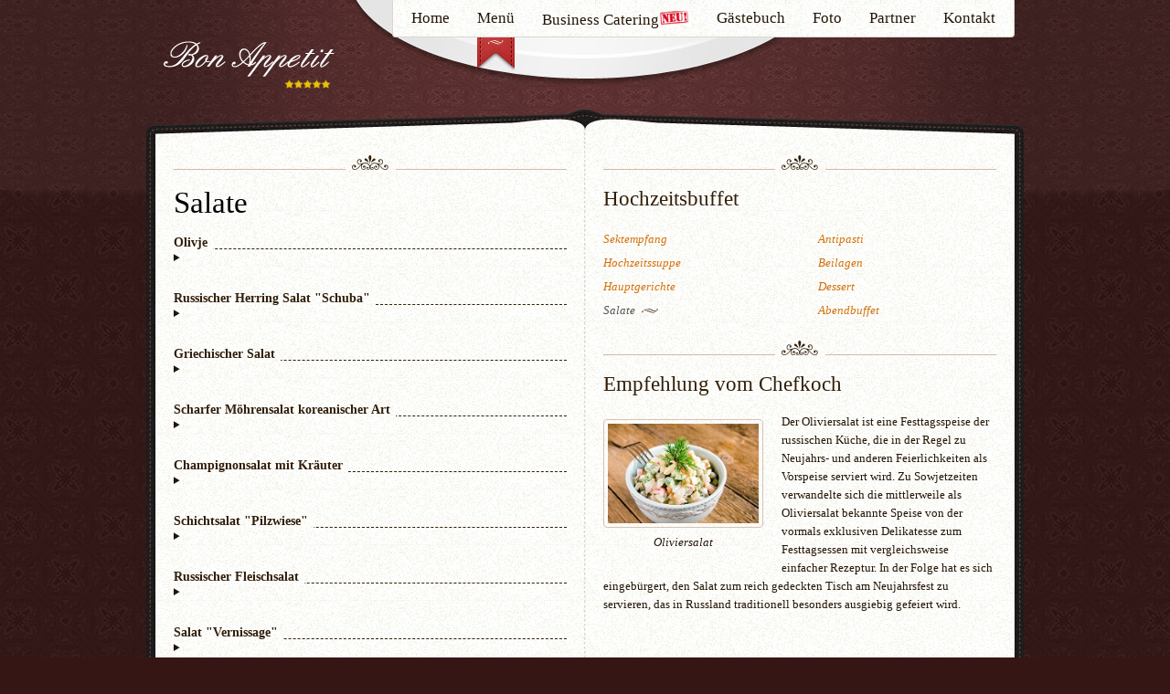

--- FILE ---
content_type: text/html
request_url: https://bonappetit-catering.de/salate.html
body_size: 4278
content:
<!DOCTYPE html>

<html lang="en-gb">

<head>
	<!--[if lt IE 7]><style type="text/css">html{display:none;}</style><script>alert('Please get a new browser!');</script><![endif]-->
	<!-- Global Site Tag (gtag.js) - Google Analytics -->
<script async src="https://www.googletagmanager.com/gtag/js?id=UA-106991900-1"></script>
<script>
  window.dataLayer = window.dataLayer || [];
  function gtag(){dataLayer.push(arguments)};
  gtag('js', new Date());

  gtag('config', 'UA-106991900-1');
</script>

	
	<script src="https://ajax.googleapis.com/ajax/libs/jquery/1.5.2/jquery.min.js"></script>
	<script>!window.jQuery && document.write('<script src="js/jquery.1.5.2.js"><\/script>')</script>

	<script>
		jQuery.noConflict();
	</script>

	<!--[if IE]>
	<script src="http://html5shim.googlecode.com/svn/trunk/html5.js"></script>
	<![endif]-->

	<meta http-equiv="content-type" content="text/html; charset=utf-8" />
	<meta name="robots" content="index, follow" />
	<meta name="keywords" content="restaurant, cafe, template, coffee shop, te contei" />
	<meta name="rights" content="Demente Design" />
	<meta name="language" content="en-GB" />
	<meta name="title" content="Welcome to Te Contei" />
	<meta name="description" content="Te Contei restaurant template demo." />

	<title>Menü - Bon Appetit Catering Service | Partyservice zu Ihrer Hochzeit</title>
	
	<link href="favicon.ico" rel="shortcut icon" />

	<link href='http://fonts.googleapis.com/css?family=Droid+Serif' rel='stylesheet' type='text/css'>
	<link href='http://fonts.googleapis.com/css?family=Dancing+Script' rel='stylesheet' type='text/css'>
	<link rel="stylesheet" href="css/template.css" media="screen" />
	<link rel="stylesheet" href="css/colorbox.css" />
	<link rel="stylesheet" href="css/options.css" /> 
	
	<noscript>
		<style>
		#nav li:hover > ul, #nav li ul li:hover > ul,.sidebar ul.menu li:hover > ul, .sidebar ul.menu ul li:hover > ul{display: block;}
		</style>
	</noscript>

	<script src="js/scripts.js"></script>
	
	<script>	
		jQuery(function(){

			jQuery("#content-block").preloader({
				delay: 100
			});
						
			jQuery('.jquery-menu').enhanceMenu({
				effect: 'slide',
				duration: 200,
				delayIn: 100,
				delayOut: 100			
			});
			
		});
	</script>
	
</head>

<!--[if IE 7 ]>    <body class="ie7 ie"> <![endif]--> 
<!--[if IE 8 ]>    <body class="ie8 ie"> <![endif]--> 
<!--[if !IE]><!--> <body> <!--<![endif]-->

	<div id="headercloth"></div>

	<header id="header" class="clearfix">
		<div class="wrap">
	
			<div id="logo" class="left">
				<a href="index.html">
					Te Contei Restaurant Template Demo
					<img src="images/logos/logo.png" alt="Te Contei Restaurant Template Demo" />
				</a>
			</div>

						
			<div id="nav">

				<nav class="jquery-menu clearfix">
					<ul class="menu">
						<li><a href="index.html">Home</a></li>
						<li class="current active"><a href="menu.html">Menü</a></li>
						<li><a href="business.html">Business Catering<img src="images/neu.png"></a></li>
						<li><a href="feedback.html">Gästebuch</a></li>
						<li><a href="gallery.html">Foto</a></li>
						<li><a href="partner.html">Partner</a></li>
						<li><a href="contact.html">Kontakt</a></li>
					</ul>
				</nav>
			</div>
			
		</div>
	</header>

	<div class="clear"></div>
	<div id="carte">
		<div id="carte-top" class="wrap"></div>
		<div id="content-block" class="wrap">
					
			<div class="separator top-separator content left"></div>
			<div class="separator top-separator content right"></div>

			<div id="main" class="content">	
				
				<div class="dmtmenu dmtmenu-category">
				
					<h1>Salate</h1>

						
					
					<table class="fulltable">
					
						<tr class="dmtmenu-item">
							<td>
								<h5><span>Olivje</span></h5>
								<details class="small">
									<p>Möhren, Kartoffeln, Eier, Gurken, Erbsen, Fleischwurst, Mayonnaise</p>

								</details>
							</td>
							</tr>
							
							<tr class="dmtmenu-item">
							<td>
								<h5><span>Russischer Herring Salat "Schuba"</span></h5>
								<details class="small">
									<p>Möhren, Kartoffeln, Eier, Zwiebel, Rote Bete, Matjes Filet, Mayonnaise</p>

								</details>
							</td>
							</tr>	
							
							<tr class="dmtmenu-item">
							<td>
								<h5><span>Griechischer Salat</span></h5>
								<details class="small">
									<p>Rote Zwiebeln, Gurke, Tomaten, Salat, Oliven, Schafskäse, Olivenöl</p>

								</details>
							</td>
							</tr>
							
							<tr class="dmtmenu-item">
							<td>
								<h5><span>Scharfer Möhrensalat koreanischer Art</span></h5>
								<details class="small">
									<p>Möhren, Zwiebel, Knoblauch</p>

								</details>
							</td>
							</tr>
							
							<tr class="dmtmenu-item">
							<td>
								<h5><span>Champignonsalat mit Kräuter</span></h5>
								<details class="small">
									<p>Champignons, Petersilie, Knoblauch, Olivenöl</p>

								</details>
							</td>
							</tr>
							
							<tr class="dmtmenu-item">
							<td>
								<h5><span>Schichtsalat "Pilzwiese"</span></h5>
								<details class="small">
									<p>Hähnchenbrust, Champignons, Käse, Kartoffeln, Möhren, Gurken, Kräuter, Mayonnaise</p>

								</details>
							</td>
							</tr>
							
							<tr class="dmtmenu-item">
							<td>
								<h5><span>Russischer Fleischsalat</span></h5>
								<details class="small">
									<p>Schinken, Hähnchenbrust, Chinakohl, Paprika, Kidneybohnen, Mais, Mayonnaise</p>

								</details>
							</td>
							</tr>
							
							<tr class="dmtmenu-item">
							<td>
								<h5><span>Salat "Vernissage"</span></h5>
								<details class="small">
									<p>Schinken, Hähnchenbrust, Gurken, Tomaten, Eier, Käse, Mayonnaise</p>

								</details>
							</td>
							</tr>
							
							<tr class="dmtmenu-item">
							<td>
								<h5><span>Salat "Vitamin"</span></h5>
								<details class="small">
									<p>Chinakohl, Radieschen, Gurken, Lauchzwiebeln, Dill, Olivenöl</p>

								</details>
							</td>
							</tr>
							
							<tr class="dmtmenu-item">
							<td>
								<h5><span>Salat "Brokkoli"</span></h5>
								<details class="small">
									<p>Brokkoli, Paprika, Tomaten, Eier, Mayonnaise, Parmesan, Schinken</p>

								</details>
							</td>
							</tr>
							
							<tr class="dmtmenu-item">
							<td>
								<h5><span>Salat "Zimnij"</span></h5>
								<details class="small">
									<p>Kidneybohnen, Mais, Tomaten, Rote Zwiebeln, Olivenöl</p>

								</details>
							</td>
							</tr>
							
							<tr class="dmtmenu-item">
							<td>
								<h5><span>Thunfischsalat</span></h5>
								<details class="small">
									<p>Schinken, Hähnchenbrust, Gurken, Tomaten, Eier, Käse, Mayonnaise</p>

								</details>
							</td>
							</tr>
														
							<tr class="dmtmenu-item">
							<td>
								<h5><span>Krabbensalat</span></h5>
								<details class="small">
									<p>Mais, Surimi, Reis, Eier, Gurke, Dill, Mayonnaise</p>

								</details>
							</td>
							</tr>
							
							<tr class="dmtmenu-item">
							<td>
								<h5><span>Glasnudelsalat koreanischer Art</span></h5>
								<details class="small">
									<p>Glasnudeln, Hähnchen, Paprika, Möhren, Knoblauch, Zwiebel</p>

								</details>
							</td>
							</tr>
											
							<tr class="dmtmenu-item">
							<td>
								<h5><span>Frischer Gemüsesalat</span></h5>
								<details class="small">
									<p>Salat, Tomaten, Gurken, Paprika</p>

								</details>
							</td>
							</tr>
													
							<tr class="dmtmenu-item">
							<td>
								<h5><span>Salat mit Rinderzunge</span></h5>
								<details class="small">
									<p>Rinderzunge, Mais, Gurken, Käse, Eier, Mayonnaise</p>

								</details>
							</td>
							</tr>
							
							<tr class="dmtmenu-item">
							<td>
								<h5><span>Salat "Barskij"</span></h5>
								<details class="small">
									<p>Ananas, Hähnchen, Käse, Mayonnaise</p>

								</details>
							</td>
							</tr>
							
							<tr class="dmtmenu-item">
							<td>
								<h5><span>Gemischter Krautsalat</span></h5>
								<details class="small">
									<p>Weißkohl, Rotkohl, Karotte, Apfel</p>

								</details>
							</td>
							</tr>
							
							<tr class="dmtmenu-item">
							<td>
								<h5><span>Kartoffelsalat</span></h5>
								<details class="small">
									<p>Kartoffeln, Zwiebel, Speck, Mayonnaise</p>

								</details>
							</td>
							</tr>
							
							<tr class="dmtmenu-item">
							<td>
								<h5><span>Schrimpssalat</span></h5>
								<details class="small">
									<p>Schrimps, Gurken, Eier, Dill, Mais, Mayonnaise</p>

								</details>
							</td>
							</tr>
							
							<tr class="dmtmenu-item">
							<td>
								<h5><span>Bohnensalat</span></h5>
								<details class="small">
									<p>Grüne Bohnen, Tomaten, Knoblauch, Eier, Mayonnaise</p>

								</details>
							</td>
							</tr>
							
							<tr class="dmtmenu-item">
							<td>
								<h5><span>Schichtsalat Mimosa</span></h5>
								<details class="small">
									<p>Möhren, Kartoffeln, Eier, Thunfisch, Zwiebel, Mayonnaise</p>

								</details>
							</td>
							</tr>
							
							<tr class="dmtmenu-item">
							<td>
								<h5><span>Salat "Evropejskij"</span></h5>
								<details class="small">
									<p>Hähnchen, Trockenpflaumen, Eier, Zwiebel, Käse, Mayonnaise</p>

								</details>
							</td>
							</tr>
							

					</table>
							<b>Andere Salate nach Absprache</b>
				</div>
				
			</div><!-- end main -->
	
			<div class="sidebar content">

				<div class="module">
					<h3>Hochzeitsbuffet</h3>
					<nav class="clearfix">

						<div class="cols-2 col-first">
							<div>
								<ul class="menu">
									<li><a href="sektempfang.html">Sektempfang</a></li>
									<li><a href="hochzeitssuppe.html">Hochzeitssuppe</a></li>
									<li><a href="menu.html">Hauptgerichte</a></li>
									<li class="active"><a href="salate.html">Salate</a></li>
									
								</ul>

							</div>
						</div>
						<div class="cols-2 col-last">
							<div>
								<ul class="menu">
									<li><a href="antipasti.html">Antipasti</a></li>
									<li><a href="beilagen.html">Beilagen</a></li>
									<li><a href="dessert.html">Dessert</a></li>
									<li><a href="extras.html">Abendbuffet</a></li>
								</ul>

							</div>
						</div>
					</nav>
				</div>
				
				<div class="separator clear"></div>
				
				<div class="module">
					<h3>Empfehlung vom Chefkoch</h3>
					<p><a class="thumbnail" href="images/7.jpg" rel="lightbox[0]" title="Oliviersalat">

						<img class="caption left" src="images/7small.jpg" border="0" title="Oliviersalat" width="165" height="109" /></a>
					Der Oliviersalat ist eine Festtagsspeise der russischen Küche, 
					die in der Regel zu Neujahrs- und anderen Feierlichkeiten als Vorspeise serviert wird. 
					Zu Sowjetzeiten verwandelte sich die mittlerweile als Oliviersalat bekannte Speise von 
					der vormals exklusiven Delikatesse zum Festtagsessen mit vergleichsweise einfacher Rezeptur. 
					In der Folge hat es sich eingebürgert, den Salat zum reich gedeckten Tisch am Neujahrsfest 
					zu servieren, das in Russland traditionell besonders ausgiebig gefeiert wird.</p>
				</div>
				
			</div><!-- end sidebar -->
						
						
			<div class="clear left content">
				<div class="separator"></div>

				<div class="small carte-footer">
					<p>Catering- und Partyservice "Bon Appetit" Düsseldorf</p>
				</div>
			</div>
			
			<div class="right content">
				<div class="separator"></div>
				
				<div class="small carte-footer">
					<form action="#" method="post" id="search-form">
						<div class="search-wrap">
							<input name="searchword" maxlength="50" class="hidevalue search-field inputbox" type="search" size="50" value="Suchen..." />
							<input type="submit" value="" class="search-button-image" onclick="this.form.searchword.focus();" />
						</div>
					</form>
				</div>
			</div>			
		</div><!-- end #content-block -->
		
		<div id="carte-bottom" class="clear wrap"></div>
	</div><!-- end #carte -->
	
	<footer id="footer" class="dark-zone">
				
			
				
				<div class="clear"></div>
			</div><!-- end fmodules -->
						
			<div id="footer-info">
				<div class="wrap relative">
					
					<div class="footer-left left">
							
						<p>© Bon Appetit Düsseldorf. All Rights Reserved. </p>
						<ul class="social-links fade clearfix">

							<a href="https://www.facebook.com/mikaevents1/"><img border="0" src="images/social/facebook_32.png"></a>
							<a href="https://ok.ru/mikacatering"><img border="0" src="images/social/ok_32.png"></a>
							<a href="https://www.youtube.com/channel/UCYiicvi0dD1rO5Yfmh2Z2rg"><img border="0" src="images/social/youtube_32.png"></a>
						</ul>
			
					</div>
										
					
					
				</div>
			</div><!-- end footer-info -->
			
		</footer><!-- end footer -->
	
	
	<script src="js/jquery.colorbox-min.js"></script>
	<script src="js/jquery.validity.pack.js"></script>

	<script src="js/jquery.nivo.slider.pack.js"></script>
	
	<script>
	jQuery(function(){
		captions();
		zebratables();
		hoverTables();
		pullquote();

		jQuery("a[rel*='lightbox']").colorbox({
			'opacity' : .5
		});

		jQuery.validity.setup({ outputMode:"modal" });
		
		var form = jQuery('form.form-validate');
		if( form.length > 0 ){
			// A general validation for forms
			form.validity(function(){
				jQuery('input.required').require();
				jQuery('textarea.required').require();
				jQuery('input[type="email"]').require().match('email');
				jQuery('input.required[type="url"]').require().match('url');
				jQuery('input[type="password"]').equal();
			});
		};
		userLinks();
		fades();
		inputValues();
	});
	
	jQuery(window).load(function(){
	
		jQuery('#slider').nivoSlider({
			effect : 			'fade',
			animSpeed : 		500, 	// Slide transition speed
			pauseTime : 		3000, 	// How long each slide will show
			captionOpacity : 	0.8, 	// Universal caption opacity
			prevText : 			'', 	// Prev directionNav text
			nextText : 			'', 	// Next directionNav text
			controlNav : 		false 	// 1,2,3... navigation
		});
	});
	</script>

</body>
</html>

--- FILE ---
content_type: text/css
request_url: https://bonappetit-catering.de/css/template.css
body_size: 6688
content:
body,div,dl,dt,dd,ul,ol,li,h1,h2,h3,h4,h5,h6,pre,form,fieldset,input,textarea,p,blockquote,th,td {
margin:0;
padding:0;
}

table {
border-collapse:collapse;
border-spacing:0;
}

address,caption,code,dfn,th,var {
font-style:normal;
font-weight:400;
}

ul {
list-style:none;
}

body {
font:13px/1.6em 'Droid Serif', Georgia, serif;
color:#241506;
background:#351615 url(../images/cloth-bewitched.jpg) 50% 208px;
padding:0 0 40px;
}

.dark-zone strong,.dark-zone b {
color:#ccc;
}

blockquote {
clear:both;
font-style:italic;
position:relative;
font-weight:700;
background:url(../images/quote.png) no-repeat 7px 1em;
border-color:#d6c2b2;
border-style:solid;
border-width:1px 0;
margin:0 0 20px;
padding:1.5em 1.5em 1.5em 45px;
}

blockquote p {
border-left:2px solid #d6c2b2;
margin:0;
padding:0 0 0 15px;
}

pre,code {
font-family:"Courier New", Courier, monospace;
vertical-align:middle;
white-space:pre-wrap;
border-color:#d6c2b2;
border-style:solid;
border-width:1px 0;
}

pre {
margin:20px 0;
padding:10px;
}

code {
margin-left:1.5em;
display:inline-block;
}

li {
list-style:none;
margin:0 0 0 20px;
}

ol li {
list-style-image:none;
list-style-type:decimal;
}

hr {
height:1px;
background:#e9e9e9;
border:0 none!important;
margin:15px 0;
}

h1,h2,h3,h4,h5,h6 {
font-family:Helvetica, arial, sans-serif;
font-size:100%;
font-weight:400;
line-height:100%;
color:#311f0b;
margin:0 0 20px;
}

h1 a,h2 a,h3 a,h4 a,h5 a,h6 a {
font-style:normal;
text-decoration:none;
color:#311f0b!important;
}

h1 {
font-size:2em;
color:#000;
}

h2 {
font-size:1.8em;
}

h3 {
font-size:1.6em;
}

h4 {
font-size:1.4em;
}

h5 {
font-size:1.2em;
}

#main-h1 {
position:absolute;
bottom:-70px;
margin:0;
}

#headercloth {
width:100%;
position:absolute;
top:0;
height:208px;
background:#351615 url(../images/header-cloth-bewitched.jpg) 50% 0;
-moz-box-shadow:0 10px 10px -10px rgba(255,255,255,.08);
-webkit-box-shadow:0 10px 10px -10px rgba(255,255,255,.08);
box-shadow:0 10px 10px -10px rgba(255,255,255,.08);
}

#header .wrap {
position:relative;
padding-bottom:80px;
background:url(../images/header-highlight-bewitched.jpg) no-repeat 50% 0;
}

#footer-info {
font-size:.9em;
margin:20px 0 0;
}

#carte {
position:relative;
margin:-60px 0 40px;
}

#content-block {
min-height:400px;
background:url(../images/menu.png) repeat-y 50% 0;
}

#carte-top,#carte-bottom {
height:50px;
background:url(../images/menu.png) no-repeat 8px 0;
}

#carte-bottom {
height:34px;
background-position:-1936px 100%;
}

.content {
width:430px;
padding:0 20px;
}

.carte-footer {
width:430px;
}

.wrap {
width:940px;
margin:0 auto;
padding:0 20px;
}

.main-content {
min-height:300px;
}

#main {
position:relative;
float:left;
z-index:2;
overflow:hidden;
}

.fullwidth {
width:900px;
background:url(../images/paper.jpg);
}

.condensed img {
max-width:100%;
}

#logo {
text-indent:-999em;
margin:20px 0 0;
}

#footer {
text-shadow:0 1px 0 #000;
}

#footer-info .wrap {
width:900px;
}

.footer-left {
width:430px;
padding:0 20px 0 0;
}

.footer-right {
width:430px;
text-align:right;
padding:0 0 0 20px;
}

#fmodules {
width:900px;
padding:20px;
}

#fmodules h3 {
font-size:1.5em;
}

#back-to-top {
display:block;
height:16px;
width:16px;
position:absolute;
top:-8px;
right:-26px;
background:url(../images/sprite1.png) 0 -26px;
}

.ribbon {
height:43px;
line-height:41px;
display:inline-block;
background:url(../images/ribbon.png);
color:#eee;
-moz-border-radius:4px;
-webkit-border-radius:4px;
border-radius:4px;
padding:0 10px;
}

#nav {
height:40px;
position:absolute;
top:0;
right:20px;
font-family:Helvetica, arial, sans-serif;
background:url(../images/paper.jpg);
border:1px solid #dcd7d2;
border-top:0;
-moz-border-radius-bottomleft:4px;
-moz-border-radius-bottomright:4px;
-webkit-border-bottom-left-radius:4px;
-webkit-border-bottom-right-radius:4px;
-border-bottom-left-radius:4px;
-border-bottom-right-radius:4px;
padding:0 5px;
}

#nav ul {
z-index:20;
}

#nav li {
list-style:none;
float:left;
position:relative;
margin:0;
padding:5px 0 40px;
}

#nav a {
float:left;
min-height:12px;
line-height:100%;
text-decoration:none;
font-size:1.1em;
text-shadow:0 1px 0 #fff;
font-style:normal;
color:#241506;
padding:7px 15px 11px;
}

#nav li.parent > a {
background:url(../images/nav.png) no-repeat 50% -58px;
}

#nav li.active {
background:url(../images/nav.png) no-repeat 50% 41px;
}

#nav li ul {
position:absolute;
top:40px;
left:-5px;
display:none;
background:url(../images/paper.jpg);
border:1px solid #dcd7d2;
border-top:0;
-moz-border-radius-bottomleft:4px;
-moz-border-radius-bottomright:4px;
-webkit-border-radius-bottomleft:4px;
-webkit-border-radius-bottomright:4px;
border-bottom-left-radius:4px;
border-bottom-right-radius:4px;
padding:10px 0 5px!important;
}

#nav li li {
border:0;
margin:0;
padding:0 5px;
}

#nav li li a {
width:140px;
display:block;
float:none;
padding:10px;
}

#nav li li.parent > a {
background:url(../images/nav.png) no-repeat 100% -122px;
}

#nav ul ul ul {
top:0;
left:100%;
-moz-border-radius:4px;
-webkit-border-radius:4px;
border-radius:4px;
margin:-5px 0 0;
padding:5px!important;
}

.sidebar ul.menu li,.col-module ul.menu li {
position:relative;
list-style-image:none;
margin:0;
}

.sidebar ul.menu a,.col-module ul.menu a {
display:inline-block;
vertical-align:top;
line-height:18px;
min-height:18px;
cursor:pointer;
text-decoration:none;
margin:0;
padding:4px 25px 4px 0;
}

.col-module ul.menu li:first-child > a {
padding-top:0;
}

#content-block ul.menu .active a,#content-block ul.menu a:hover {
background:url(../images/nav.png) no-repeat 100% -181px;
}

.sidebar ul.menu a:hover,.sidebar ul.menu .active a,.col-module ul.menu a:hover {
color:#545454;
}

.sidebar ul.menu ul {
position:absolute;
top:-6px;
right:100%;
display:none;
background:url(../images/paper.jpg);
border:1px solid #dcd7d2;
-moz-border-radius:4px;
-webkit-border-radius:4px;
border-radius:4px;
margin:0!important;
padding:5px 0!important;
}

.sidebar-left .sidebar ul.menu ul {
right:auto;
left:100%;
padding:0 0 0 15px;
}

.sidebar ul.menu ul li {
background:#fff url(../images/squares.png);
padding:0 10px;
}

.sidebar ul.menu ul a {
width:140px;
border:0;
background:0!important;
}

.col-module > div,div.col > div {
margin:0 20px;
}

.col-module-first > div,div.col-first > div {
margin:0 20px 0 0;
}

div.cols-2 {
width:50%;
}

div.cols-3 {
width:33.33%;
}

div.cols-4 {
width:25%;
}

div.cols-5 {
width:20%;
}

.col-module .menu li {
list-style-image:none;
margin:0 0 5px;
}

ul.pagination li {
display:inline-block;
margin:5px 6px 5px 0;
}

ul.pagination a {
height:25px;
line-height:25px;
text-align:center;
padding:0 5px;
}

ul.pagination a.disabled {
color:inherit;
background:none;
}

ul.pagination .first a,ul.pagination .prev a,ul.pagination .next a,ul.pagination .last a {
width:auto;
padding:0 5px;
}

.small {
font-size:.9em;
}

.plain-list li {
list-style:none;
margin:0!important;
}

.paper {
background:url(../images/paper.jpg);
}

.down-block {
display:block;
margin:20px 0 0;
}

.inline {
float:left;
margin:0 5px 0 0;
}

.inline li {
display:inline-block;
margin-left:10px;
}

.clearfix:after,.article:after,.wrap:after,.col-last:after {
content:".";
display:block;
clear:both;
visibility:hidden;
line-height:0;
height:0;
}

.clear {
clear:both;
}

.center {
text-align:center;
}

.separator {
height:16px;
width:430px;
background:url(../images/separator.png) no-repeat 50% 50%;
margin:20px 0;
}

.top-separator {
margin-top:0;
}

.rule-separator {
clear:both;
display:block;
margin:0 0 40px;
}

.dark-zone {
color:#dbdbdb;
}

.dark-zone .wrap {
padding:20px 0;
}

.subheader {
display:block;
line-height:2em;
border-bottom:1px solid #D6C2B2;
color:#9F7C59;
margin:0 0 1.5em;
}

.tip-wrap {
z-index:10;
background:#fff;
border:1px solid #999;
-moz-box-shadow:0 0 7px #777;
-webkit-box-shadow:0 0 7px #777;
box-shadow:0 0 7px #777;
-moz-border-radius:4px;
-webkit-border-radius:4px;
border-radius:4px;
padding:10px;
}

.article-list li,.article-list-mod li {
list-style:none;
list-style-image:none;
margin:0 0 10px;
}

.content .article-list-mod .details {
color:#8F857D;
}

.article-list-mod a {
font-variant:small-caps;
text-decoration:none;
padding:0 5px 0 0;
}

.article-list a {
font-size:1.1em;
font-weight:700;
text-decoration:none;
display:block;
color:#666;
}

.article-list .details {
text-transform:uppercase;
font-size:.9em;
color:#999;
}

.nav #search-form {
position:absolute;
top:100%;
right:0;
margin:5px 0 0;
}

.search-wrap {
float:right;
width:auto;
max-width:300px;
border:1px solid #d6c2b2;
background:url(../images/paper.jpg);
-moz-box-shadow:0 0 6px #dbdbdb inset;
-webkit-box-shadow:0 0 6px #dbdbdb inset;
box-shadow:0 0 6px #dbdbdb inset;
border-style:solid;
border-width:1px;
margin:0;
padding:0 0 0 5px;
}

input.search-button[type=submit],input.search-button-image[type=submit] {
height:25px;
float:left;
cursor:pointer;
border:0 none;
background:transparent;
margin:0;
padding:0;
}

input.search-button-image[type=submit],.ie input.search-button-image[type=submit] {
width:21px;
height:25px;
background:url(../images/search.png) no-repeat 50% 4px!important;
-moz-border-radius:0;
-webkit-border-radius:0;
-moz-box-shadow:none;
-webkit-box-shadow:none;
box-shadow:none;
}

input.search-field[type=search],input.search-field {
float:left;
height:25px;
border:0 none!important;
width:170px;
background:transparent;
-webkit-appearance:textfield;
-moz-box-shadow:none;
-webkit-box-shadow:none;
box-shadow:none;
margin:0;
padding:0 10px 0 0;
}

.search-results li {
display:block;
margin:0 0 10px!important;
padding:10px 0 20px;
}

.search-targets {
margin:0 0 15px;
}

.search-position {
width:273px;
}

.breadcrumbs {
overflow:hidden;
display:block;
white-space:nowrap;
line-height:30px;
margin:0 0 30px;
padding:0 10px;
}

.breadcrumbs a {
text-decoration:none;
display:inline-block;
color:#6b6b6b;
padding:0 15px 0 0;
}

.com-search-field {
width:240px;
}

.category-list li,.categories-list li {
list-style-image:none;
margin:0 0 1.8em;
}

.category-list li li,.categories-list li li {
background:url(../images/bullet-default.png) no-repeat scroll 5px .5em transparent;
border-left:1px solid #e3d7c9;
padding:0 0 0 20px;
}

.category-list .item-title,.categories-list .item-title {
font-weight:700;
font-size:1.1em;
}

.category-list p,.categories-list p {
margin-top:1em;
}

#emailForm textarea {
width:291px;
}

.contact-submit {
margin:0 0 0 110px;
}

.mail-error {
list-style:none;
min-height:30px;
font-size:15px;
text-align:center;
border-color:#AF2020;
border-style:solid;
border-width:4px 0;
margin:0 0 20px;
padding:15px 50px 10px;
}

.contact-details li {
padding:0 0 3px;
}

.contact-details li b {
font-style:normal;
}

.contact-details li span {
padding:0 10px 0 0;
}

fieldset {
border-top:1px solid #d6c2b2;
padding:20px 0;
}

legend {
font-weight:700;
font-size:1.2em;
}

input,textarea,select {
font-family:inherit;
font-size:inherit;
border:1px solid #d6c2b2;
background:url(../images/paper.jpg);
-moz-box-shadow:0 0 6px #dbdbdb inset;
-webkit-box-shadow:0 0 6px #dbdbdb inset;
box-shadow:0 0 6px #dbdbdb inset;
margin:0 10px 20px 0;
}

textarea {
resize:none;
padding:7px 5px 3px;
}

input {
height:20px;
padding:7px 5px 3px;
}

input[type=checkbox],input[type=radio] {
border:0 none;
height:auto;
background:transparent;
vertical-align:top;
margin:.7em 4px 0;
padding:0;
}

input[type=file] {
height:30px;
display:inline-block;
line-height:30px;
}

select {
vertical-align:top;
height:30px;
min-width:100px;
padding:6px 0 0;
}

option {
padding:3px 5px;
}

label,.label-space {
display:inline-block;
vertical-align:top;
min-width:140px;
line-height:30px;
}

label.error {
float:right;
line-height:1.2em;
width:200px;
color:#e73e3e;
margin:0 0 20px;
}

.validity-modal-msg {
position:absolute;
z-index:2;
line-height:1.3em;
max-width:250px;
cursor:pointer;
background:#fff;
border:solid 1px #dfdfdf;
color:#e73e3e;
-moz-box-shadow:0 0 0 3px;
-webkit-box-shadow:0 0 0 3px;
box-shadow:0 0 0 3px;
-moz-border-radius:4px;
-webkit-border-radius:4px;
border-radius:4px;
margin:12px 0 0 20px;
padding:5px 10px;
}

label.short-label {
min-width:10px;
padding:0;
}

input[type=submit],input[type=reset],input[type=button],button,a.make-me-btn,.button,.pagination a {
display:inline-block;
vertical-align:top;
height:26px;
line-height:26px;
cursor:pointer;
text-decoration:none;
font-family:Helvetica, Arial, sans-serif;
font-weight:400;
border:0;
color:#bababa;
background:#292929 url(../images/buttons.png) 0 0;
-moz-border-radius:4px;
-webkit-border-radius:4px;
border-radius:4px;
margin:3px;
padding:0 15px;
}

a.make-me-btn:hover,input[type=submit]:hover,input[type=reset]:hover,input[type=button]:hover,button:hover,.pagination a:hover {
color:#fff;
background-position:0 -26px;
}

a.make-me-btn:focus,input[type=submit]:focus,input[type=reset]:focus,input[type=button]:focus,button:focus,.pagination a:focus {
color:#fff;
background-position:0 -52px;
}

a.make-me-btn {
font-weight:400;
margin:3px 10px 20px 3px;
}

.block-list > li {
list-style:none;
border-bottom:1px solid #D6C2B2;
margin:0 0 30px;
padding:0 0 30px;
}

.block-list .item-title {
text-transform:uppercase;
font-size:1.1em;
font-weight:700;
}

.pullquote-box {
width:240px;
float:left;
font-weight:700;
background:url(../images/quote.png) no-repeat scroll 0 0 transparent;
padding:0 1.5em 1.5em 45px;
}

.highlight {
color:#ddd;
background:#333;
}

.dropcap {
font-size:3.2em;
line-height:1em;
font-weight:700;
float:left;
text-transform:uppercase;
padding:0 .25em 0 0;
}

.details,.metadata {
font-size:.85em;
}

.metadata {
margin:0 0 1.5em;
}

.details ul {
margin:0!important;
}

.article-actions span {
display:inline-block;
margin:0 0 0 3px;
}

#content-block .article-actions img {
border:0;
padding:0;
}

li.email-icon,li.print-icon,li.edit-icon {
margin:5px 0 0 5px !important;
}

.article-column .article,.leading-article,.blog .article,#blog .article {
max-width:430px;
margin:0 0 40px;
}

.fullwidth .article {
max-width:100%!important;
}

.article .separator {
margin:5px auto;
}

.col-start .article {
margin:0 15px 0 0;
}

.col-end .article {
margin:0 0 0 15px;
}

.col-middle .article {
margin:0 15px;
}

.article-options {
float:right;
line-height:10px;
margin:0!important;
padding:5px 0 0;
}

.contenttoc {
width:100%;
border:1px solid #eee;
}

.contenttoc td {
padding:0 10px;
}

.contenttoc a.active {
font-weight:700;
color:#555;
}

.article-body ol li {
list-style:decimal;
margin:0 0 5px 20px;
}

.article-body ul li {
list-style-image:url(../images/bullet-default.png);
margin:0 0 5px 20px;
}

.leaf {
height:12px;
width:21px;
display:inline-block;
background:url(../images/leaf.png) no-repeat;
margin:0 0 0 4px;
}

.content img {
display:block;
border:1px solid #D6C2B2;
-moz-border-radius:4px;
-webkit-border-radius:4px;
border-radius:4px;
margin:0 auto 20px;
padding:4px;
}

.icon,.content .icon {
display:inline;
border:0;
margin:0;
padding:2px;
}

.content img.left,.article-body img.left,.content img[align=left],.article-body img[align=left],.content img[style*="float: left"],.article-body img[style*="float: left"],.caption-wrap-left {
margin:.5em 1.5em 1em 0;
}

.content img.right,.article-body img.right,.content img[align=right],.article-body img[align=right],.content img[style*="float: right"],.article-body img[style*="float: right"],.caption-wrap-right {
margin:.5em 0 1em 1.5em;
}

img.shadow {
-moz-box-shadow:0 13px 5px -10px #aaa;
-webkit-box-shadow:0 13px 5px -10px #aaa;
box-shadow:0 13px 5px -10px #aaa;
}

.caption-wrap {
display:block;
text-align:center;
}

.caption-wrap img {
float:none;
margin:0 auto .5em!important;
}

.caption-wrap a {
display:block;
text-decoration:none;
}

.preloader {
display:inline-block;
background:url(../images/loading.gif) center center no-repeat;
}

.hovertable tr:hover {
cursor:pointer;
background:#e2e2e0;
}

.fulltable {
width:100%;
}

th {
border-right:1px solid #D6C2B2;
padding:5px 10px;
}

thead th,thead tr.tr-odd {
background:transparent;
border:0;
border-bottom:1px solid #D6C2B2;
padding:5px 10px;
}

.tr-odd {
background:#e7e7e5;
}

td {
padding:5px 10px;
}

tr td:first-child {
padding-left:0;
}

tr td:last-child {
padding-right:0;
}

.category-table {
border-bottom:1px solid #e9e9e9;
}

.category-table th a img /* Give some margin to the sorting icons */ {
margin:0 0 0 3px;
}

.social-links li {
list-style:none!important;
float:left;
margin:0 4px 4px 0 !important;
}

.social-links li a.icon16 {
height:16px;
width:16px;
}

.social-links li a.icon32 {
height:32px;
width:32px;
}

.aim_16 {
background:url(../images/social/aim_16.png) no-repeat scroll 0 0;
}

.aim_32 {
background:url(../images/social/aim_32.png) no-repeat scroll 0 0;
}

.facebook_16 {
background:url(../images/social/facebook_16.png) no-repeat scroll 0 0;
}

.facebook_32 {
background:url(../images/social/facebook_32.png) no-repeat scroll 0 0;
}

.flickr_16 {
background:url(../images/social/flickr_16.png) no-repeat scroll 0 0;
}

.flickr_32 {
background:url(../images/social/flickr_32.png) no-repeat scroll 0 0;
}

.google_voice_16 {
background:url(../images/social/google_voice_16.png) no-repeat scroll 0 0;
}

.google_voice_32 {
background:url(../images/social/google_voice_32.png) no-repeat scroll 0 0;
}

.google_wave_16 {
background:url(../images/social/google_wave_16.png) no-repeat scroll 0 0;
}

.google_wave_32 {
background:url(../images/social/google_wave_32.png) no-repeat scroll 0 0;
}

.google_talk_16 {
background:url(../images/social/google_talk_16.png) no-repeat scroll 0 0;
}

.google_talk_32 {
background:url(../images/social/google_talk_32.png) no-repeat scroll 0 0;
}

.linkedin_16 {
background:url(../images/social/linkedin_16.png) no-repeat scroll 0 0;
}

.linkedin_32 {
background:url(../images/social/linkedin_32.png) no-repeat scroll 0 0;
}

.myspace_16 {
background:url(../images/social/myspace_16.png) no-repeat scroll 0 0;
}

.myspace_32 {
background:url(../images/social/myspace_32.png) no-repeat scroll 0 0;
}

.paypal_16 {
background:url(../images/social/paypal_16.png) no-repeat scroll 0 0;
}

.paypal_32 {
background:url(../images/social/paypal_32.png) no-repeat scroll 0 0;
}

.rss_16 {
background:url(../images/social/rss_16.png) no-repeat scroll 0 0;
}

.rss_32 {
background:url(../images/social/rss_32.png) no-repeat scroll 0 0;
}

.skype_16 {
background:url(../images/social/skype_16.png) no-repeat scroll 0 0;
}

.skype_32 {
background:url(../images/social/skype_32.png) no-repeat scroll 0 0;
}

.tumblr_16 {
background:url(../images/social/tumblr_16.png) no-repeat scroll 0 0;
}

.tumblr_32 {
background:url(../images/social/tumblr_32.png) no-repeat scroll 0 0;
}

.twitter_16 {
background:url(../images/social/twitter_16.png) no-repeat scroll 0 0;
}

.twitter_32 {
background:url(../images/social/twitter_32.png) no-repeat scroll 0 0;
}

.vimeo_16 {
background:url(../images/social/vimeo_16.png) no-repeat scroll 0 0;
}

.vimeo_32 {
background:url(../images/social/vimeo_32.png) no-repeat scroll 0 0;
}

.yahoo_16 {
background:url(../images/social/yahoo_16.png) no-repeat scroll 0 0;
}

.yahoo_32 {
background:url(../images/social/yahoo_32.png) no-repeat scroll 0 0;
}

.youtube_16 {
background:url(../images/social/youtube_16.png) no-repeat scroll 0 0;
}

.youtube_32 {
background:url(../images/social/youtube_32.png) no-repeat scroll 0 0;
}

.dmtmenu h5 {
font-family:'Droid Serif';
font-weight:700;
font-size:1.1em;
border-bottom:1px dashed;
margin:0;
}

.dmtmenu h5 a {
font-style:normal;
text-decoration:none;
color:inherit;
}

.dmtmenu h5 span {
background:url(../images/paper.jpg);
padding:0 6px 1px 0;
}

.dmtmenu .icon {
margin-right:5px;
}

.dmtmenu-item td {
padding:0 0 2em;
}

.dmtmenu-item p {
color:#4F4740;
margin:.5em 0;
}

td.dmtmenu-price {
vertical-align:top;
font-weight:700;
padding-left:1em;
text-align:right;
}

.gallery {
width:470px;
}

.fullwidth .gallery {
width:930px;
}

#main .gallery li {
float:left;
margin:0 30px 30px 0 !important;
}

#main .gallery li:hover {
background:url(../images/search.png) no-repeat 50% 50%!important;
}

#main .gallery li img {
border:1px solid #d6c2b2!important;
-moz-box-shadow:0 13px 5px -10px #aaa;
-webkit-box-shadow:0 13px 5px -10px #aaa;
box-shadow:0 13px 5px -10px #aaa;
-moz-border-radius:0;
-webkit-border-radius:0;
border-radius:0;
}

#main .gallery li img:hover {
opacity:.2!important;
}

.nivoSlider img {
position:absolute;
top:0;
left:0;
border:0!important;
padding:0!important;
}

.nivoSlider a.nivo-imageLink {
position:absolute;
top:0;
left:0;
width:100%;
height:100%;
border:0;
z-index:6;
display:none;
margin:0;
padding:0;
}

.nivo-slice {
display:block;
position:absolute;
z-index:5;
height:100%;
}

.nivo-box {
display:block;
position:absolute;
z-index:5;
}

.nivo-caption {
position:absolute;
width:350px;
left:0;
bottom:0;
min-height:80px;
opacity:0.8;
z-index:8;
background:#fff;
padding:20px 40px 10px;
}

.nivo-caption h4 {
margin:0 0 10px;
}

.nivo-directionNav a {
position:absolute;
width:40px;
height:80px;
bottom:0;
padding-bottom:20px;
left:0;
z-index:10;
cursor:pointer;
background:url(../images/controls.png);
}

a.nivo-nextNav {
left:auto;
right:0;
background-position:100% 0;
}

.ie input.search-field {
line-height:25px;
}

.ie .sidebar ul.menu ul {
padding:0;
}

.ie legend {
color:gray;
}

.ie8 input[type=submit],.ie8 input[type=button],.ie8 button {
padding:0 6px;
}

.ie7 #header {
position:relative;
z-index:10;
}

.ie7 .lof-ass .lof-description h4 a,.ie7 .lof-ass .lof-description {
color:#241506!important;
}

.ie7 .article-category {
text-align:right;
}

.ie7 #nav li ul {
width:170px;
}

.ie7 #nav li.parent {
z-index:4;
}

.ie7 #nav li.active {
z-index:3;
}

.ie7 .content {
z-index:1;
position:relative;
}

.ie7 .sidebar {
z-index:2;
position:relative;
}

.ie7 .article-body li {
margin:0 0 5px 30px;
}

.ie7 #form-login-component {
width:400px;
}

.ie7 #logo {
line-height:0;
}

.ie7 input[type=submit],.ie7 input[type=button],.ie7 button {
width:auto;
overflow:visible;
padding:0 7px;
}

fieldset,img,abbr,acronym {
border:0;
}

:-moz-any-link:focus,a:active,a:focus,textarea,input {
outline:none;
}

header,nav,article,footer,address,figure,figcaption,details,.col-module ul.menu a,.social-links li a {
display:block;
}

p,table,.article-body ul,.article-body ol {
margin:1.5em 0;
}

a,quote,em,.caption-text {
font-style:italic;
}

b,strong,input:focus,textarea:focus,select:focus {
font-weight:700;
}

iframe,.content img.no-border {
border:0 none;
}

h6,.ie7 .lof-ass .lof-description h4 a {
font-size:1em;
}

#content-block ul,#content-block ol,.pagenav {
margin:20px 0;
}

.sidebar-left .condensed,.col-module-last > div,div.col-last > div {
margin:0 0 0 20px;
}

.sidebar,.right,.caption-wrap-right,.article-actions,.readmore,.pagenav_next {
float:right;
}

#logo img,.col-module,div.col,div.cols-1,div.cols-2,div.cols-3,div.cols-4,div.cols-5,.left,.caption-wrap-left,.article-column {
float:left;
}

#footer-info p,#footer-info ul,#content-block ul.menu,.dark-zone .module,#top-search-form,table input,table textarea,table select,button,.social-links,.nivo-caption p {
margin:0;
}

#fmodules .module,.bottom-separator {
margin-bottom:0;
}

.sidebar .module,fieldset,form {
margin:0 0 20px;
}

.sidebar ul.menu li:last-child a,.col-module ul.menu li:last-child a,.ie7 #header .wrap {
background:none;
}

.col-module ul.menu ul,.col-module .menu li ul,.nivo-controlNav a {
display:none!important;
}

.col-module .menu a,.category-list .item-title a,.categories-list .item-title a,.contenttoc a {
text-decoration:none;
}

.relative,.nivoSlider {
position:relative;
}

.dark-zone h3,.dark-zone a:hover,.breadcrumbs a:hover {
color:#fff!important;
}

#content-block .article-list-mod .details,.article .date .d,.article .date .m,.article .date .y,.ie7 .pagination li,.ie7 .article-options li,.ie7 .inline li,.ie7 .details li {
display:inline;
}

.pagenavcounter,.nivo-html-caption {
display:none;
}

.nivo-caption a,.ie7 .article-actions img {
display:inline!important;
}

--- FILE ---
content_type: text/css
request_url: https://bonappetit-catering.de/css/options.css
body_size: 315
content:
/*

Please look at options.php in the php version folder too see all options. 
Note there are some conditionals.
Alternatively please check the readme file.

*/
body
{
	background-image: url(../images/cloth-bewitched.jpg);
}

#headercloth
{
	background-image: url(../images/header-cloth-bewitched.jpg);
}

#header .wrap
{
	background-image: url(../images/header-highlight-bewitched.jpg);
}

#nav, h1, h2, h3, h4, h5, h6
{
	font-family: "Dancing Script";
}

a, 
a:active, 
#nav a:hover 
{ 
	color: #d3710b; 
}

.leaf 
{ 
	background-color: #d3710b; 
}

a:hover 
{ 
	color: #545454; 
}

.readmore:hover .leaf 
{ 
	background-color: #545454; 
}

.dark-zone a
{
	color: #b8a295;
}

.fmodule 
{ 
	width: 25%; 
}


h1 { font-size: 2.5em; }

h2 { font-size: 2.3em; }

h3 { font-size: 1.8em; }

h4 { font-size: 1.6em; }

h5 { font-size: 1.4em; }

h6 { font-size: 1.2em; }

#fmodules h3 { font-size: 1.8em; }

#nav a { font-size: 1.3em; }


--- FILE ---
content_type: text/javascript
request_url: https://bonappetit-catering.de/js/scripts.js
body_size: 3078
content:
/*
* Created by		: Demente Design
* Email				: contact@demente-design.com
* URL				: http://demente-design.com
*/

/*-----------------------------------------------------------------------------------------------------------------
// Enhance Menu 
-----------------------------------------------------------------------------------------------------------------*/

(function(jQuery){

	jQuery.fn.enhanceMenu = function(options){
		settings = jQuery.extend({
			effect:'slide',		// slide or fade
			duration: 800,		// time for the animation to complete
			delayIn: 150,		// delay to show the sub menu on hover
			delayOut: 0,		// delay to hide the sub menu on blur
			siteWidth: 960		// with of the site
		},options );

		return this.each(function(){
		
			//get the menu
			var target = jQuery(this),
				menu = target.first('ul'),
				li = menu.find('li').children('ul').hide().end(),
				topLi = menu.find('> li'),
				subWidth = menu.find('> li').children('ul').outerWidth(),
				menuPosition = target.position().left;
				
			// See if there's enough room for a sub menu
			topLi.each(function(){
			
				var item = jQuery(this),
					position = item.position().left,
					children = item.find('ul').slice(1);
					
				if( 2 * subWidth + position + menuPosition > settings.siteWidth ){
				
					var paddingLeft = children.css('padding-left'),
						paddingRight = children.css('padding-right');
					
					children.css({
						'left': 'auto',
						'right': '100%',
						'padding-left': paddingRight,
						'padding-right': paddingLeft
					});
				}
				
			});
			
			//add the parent class
			li.has('ul').addClass('parent');
			
			//remove titles
			jQuery("a", menu).removeAttr('title');
			
			if(settings.effect == 'fade')
			{
				li.hover(function() {
					// mouseover
					jQuery(this).find('> ul').stop(true, true).css('z-index',11).delay(settings.delayIn).fadeIn(settings.duration);
				}, function() {
					// mouseout
					jQuery(this).find('> ul').stop(true, true).css('z-index',10).delay(settings.delayOut).fadeOut(settings.duration); 		
				});
			}	
			
			else if(settings.effect == 'slide')
			{

				li.hover(function() {
					
					// mouseover
					var item = jQuery(this);
					
					item.find('> ul').css('z-index',11).delay(settings.delayIn).slideDown(settings.duration,
					function()
					{
						jQuery(this).css({
							'overflow':'visible', 
							'display':'block' // Since jQuery 1.4.3 the CSS must be overwritten
						});
					}); 
				}, function() {
					
					// mouseout	
					var item = jQuery(this);
					
					item.find('> ul').stop(true, false).css('z-index',10).delay(settings.delayOut).slideUp(settings.duration, 
					function()
					{
						jQuery(this).css({
							'height':'auto', // This fixes the bug where the menu won't show completely after mouseout event
							'padding':'auto'
						});
					}); 		
				});
			}
			
			else{

				li.hover(function() {
					// mouseover
					var item = jQuery(this);
					item.find('> ul').show(); 
					
				}, function() {
					// mouseout	
					var item = jQuery(this);
					item.find('> ul').hide(); 		
				});
			}
			// Else the CSS will take care
		});
	};
})(jQuery);

/*-----------------------------------------------------------------------------------------------------------------
// Captions 
-----------------------------------------------------------------------------------------------------------------*/

var captions = function(){

	var images = jQuery('#content-block').find('img.caption');
	
	images.each(function(i){

		var img = images.eq(i),	
			imgWidth = img.attr('width') + 10,
			parentLink = img.parent('a'),
			caption = img.attr('title'),
			inlineStyle = img.attr('style');

		// if there's no title attribute get the alt attribute
		caption.length == 0? caption = img.attr('alt') : null;

		cssFloat = img.css('float');
		alignFloat = img.attr('align');
		
		// Determine the float if any
		if ( cssFloat == 'left' || alignFloat == 'left' ) var imgFloat = 'left';
		else if ( cssFloat == 'right' || alignFloat == 'right' ) var imgFloat = 'right';
		else var imgFloat = 'none', 
				 imgWidth = '100%';

				
		// If the image is a link, wrap everything
		if( parentLink.length ) parentLink.wrap('<div class="caption-wrap" />');
		
		else img.wrap('<div class="caption-wrap" />');
		
		// Style the wrapper adn add the caption text
		img.parents('.caption-wrap')
		.addClass('caption-wrap-' + imgFloat)
		.append('<span class="caption-text">' + caption + '</span>');
		
		// IE needs a width
		img.parents('.caption-wrap').css({'width': imgWidth});
	});
};

/*-----------------------------------------------------------------------------------------------------------------
// Style the tables
-----------------------------------------------------------------------------------------------------------------*/

var zebratables = function(){
	jQuery('table.zebratable').find('tr:nth-child(odd)').addClass('tr-odd');
};

/*-----------------------------------------------------------------------------------------------------------------
// Show/hide the text of the inputs
-----------------------------------------------------------------------------------------------------------------*/

var inputValues = function(){

	var form = jQuery('form'),
		inputs = jQuery('input.hidevalue, textarea.hidevalue', form);
		
	inputs.each(function()
	{
		var input = jQuery(this),
			value = input.val();
		
		//If it's a password field a trick needs to be done
		if( input.attr('type') == 'password' ){
			input.after('<input class="password-mask" type="text" value="' + value + '" />');
			
			var mask = jQuery('input.password-mask', form);
			
			//Hide the actual password input to show a text
			input.hide();
			mask.show();
			
			//Exchange the inputs and focus the new one
			mask.focus(function(){
				mask.hide();
				input.show();
				input.focus();
			});
		}
		
		//If the default text is there, remove it
		input.focus(function(){
			if( jQuery(this).val() == value ){
				jQuery(this).val('');
			}
		});
		
		//If the field was left empty, show the text
		input.blur(function(){
			if( jQuery(this).val() == '' ){
				//If no password was enteres, show the fake input again
				if( input.attr('type') == 'password' ){
					input.hide();
					mask.show();
				}
				else jQuery(this).val(value);
			}
		});
		
	});
};

/*-----------------------------------------------------------------------------------------------------------------
// Pullquote
-----------------------------------------------------------------------------------------------------------------*/

var pullquote = function()
{
	var quotes = jQuery('#content-block').find('.article-body .pullquote'),
		parents = quotes.parent(),
		n = quotes.length;
		
		for( var i=0; i<n; i++){
			var quote = quotes[i],
				parent = parents[i],
				text = quote.innerHTML,
				box = document.createElement('quote');
				
			box.className = 'pullquote-box';
			box.innerHTML = text;

			parent.parentNode.insertBefore(box ,parent);
		}
};

/*-----------------------------------------------------------------------------------------------------------------
// Image preloader
-----------------------------------------------------------------------------------------------------------------*/

jQuery.fn.preloader = function(options){
	
	var defaults = {
		             delay: 200,
					 preload_parent: "a",
					 check_timer: 300,
					 ondone: function(){ },
					 oneachload: function(image){  },
					 fadein: 500 ,
					 widthLimit: 32
					};
	
	var options = jQuery.extend(defaults, options),
		root = jQuery(this), 
		images = root.find("img").filter(function(){
			if( jQuery(this).width() > options.widthLimit ) return true;
			else return false;
		}).css({"visibility":"hidden",opacity:0}),  
		timer,  
		counter = 0, 
		i=0, 
		checkFlag = [], 
		delaySum = options.delay,
	 
	init = function(){
		
		timer = setInterval(function(){
			
			if(counter>=checkFlag.length){
				clearInterval(timer);
				options.ondone();
				return;
			}
		
			for(i=0;i<images.length;i++){
			
				if(images[i].complete == true){
				
					if(checkFlag[i] == false){
						checkFlag[i] = true;
						options.oneachload(images[i]);
						counter++;
						
						delaySum = delaySum + options.delay;
					}
					
					jQuery(images[i]).css("visibility","visible").delay(delaySum).animate({opacity:1},options.fadein,
					function(){ jQuery(this).parent().removeClass("preloader");   });
				}
			}
		},options.check_timer) 
	};
	
	images.each(function(){
		
		if(jQuery(this).parent(options.preload_parent).length==0)
		jQuery(this).wrap("<a class='preloader' />");
		else
		jQuery(this).parent().addClass("preloader");
		
		checkFlag[i++] = false;
		
		}); 
	images = jQuery.makeArray(images); 

	timer = setInterval(function(){
		clearInterval(timer);
		init();
		return;
	},100);
}

/*-----------------------------------------------------------------------------------------------------------------
// Table hover link effect
-----------------------------------------------------------------------------------------------------------------*/

var hoverTables = function(){
	var tables = jQuery('table.hovertable'),
		rows = tables.find('tbody tr');
	
	rows.click(function(){
		// Get the first link
		var link = jQuery(this).find('a').eq(0).attr('href');
		if(link){
			location.href=link;
		}
	});
};

/*-----------------------------------------------------------------------------------------------------------------
// Fades
-----------------------------------------------------------------------------------------------------------------*/

var fades = function(){
	var parents = jQuery('.fade'),
		links = parents.find('a');
	
	links.css('opacity', .6);
	links.hover(function(){
		jQuery(this).stop().fadeTo(200, 1);
	},function(){
		jQuery(this).stop().fadeTo(200, .8);
	});
};

--- FILE ---
content_type: text/javascript
request_url: https://bonappetit-catering.de/js/jquery.validity.pack.js
body_size: 4831
content:
/*
 * jQuery.validity v1.1.1
 * http://validity.thatscaptaintoyou.com/
 * http://code.google.com/p/validity/
 * 
 * Copyright (c) 2010 Wyatt Allen
 * Dual licensed under the MIT and GPL licenses.
 *
 * Date: 2010-08-16 (Tuesday, 16 August 2010)
 * Revision: 134
 */
eval(function(p,a,c,k,e,r){e=function(c){return(c<a?'':e(parseInt(c/a)))+((c=c%a)>35?String.fromCharCode(c+29):c.toString(36))};if(!''.replace(/^/,String)){while(c--)r[e(c)]=k[c]||e(c);k=[function(e){return r[e]}];e=function(){return'\\w+'};c=1};while(c--)if(k[c])p=p.replace(new RegExp('\\b'+e(c)+'\\b','g'),k[c]);return p}('(6($){o h={Q:"1k",1K:"59",1S:1E,3j:1p,3r:"50 u",U:":1I, :3B, 4X, 3J, :2p, :35",1c:6(a){k a.3x?(a.4V()+1)+"/"+a.3x()+"/"+a.4U():a}};$.j={m:$.1Y(h,{}),2s:{3q:/^\\d+$/,2t:/^((0?\\d)|(1[3E]))\\/([3E]?\\d|30|31)\\/\\d{1,4}$/,2l:/^((([a-z]|\\d|[!#\\$%&\'\\*\\+\\-\\/=\\?\\^R`{\\|}~]|[\\C-\\D\\B-\\y\\E-\\x])+(\\.([a-z]|\\d|[!#\\$%&\'\\*\\+\\-\\/=\\?\\^R`{\\|}~]|[\\C-\\D\\B-\\y\\E-\\x])+)*)|((\\3F)((((\\1T|\\1F)*(\\2o\\3K))?(\\1T|\\1F)+)?(([\\2M-\\4S\\2S\\2U\\4R-\\4Q\\33]|\\4P|[\\4N-\\4M]|[\\4L-\\4H]|[\\C-\\D\\B-\\y\\E-\\x])|(\\\\([\\2M-\\1F\\2S\\2U\\2o-\\33]|[\\C-\\D\\B-\\y\\E-\\x]))))*(((\\1T|\\1F)*(\\2o\\3K))?(\\1T|\\1F)+)?(\\3F)))@((([a-z]|\\d|[\\C-\\D\\B-\\y\\E-\\x])|(([a-z]|\\d|[\\C-\\D\\B-\\y\\E-\\x])([a-z]|\\d|-|\\.|R|~|[\\C-\\D\\B-\\y\\E-\\x])*([a-z]|\\d|[\\C-\\D\\B-\\y\\E-\\x])))\\.)+(([a-z]|[\\C-\\D\\B-\\y\\E-\\x])|(([a-z]|[\\C-\\D\\B-\\y\\E-\\x])([a-z]|\\d|-|\\.|R|~|[\\C-\\D\\B-\\y\\E-\\x])*([a-z]|[\\C-\\D\\B-\\y\\E-\\x])))\\.?$/i,3p:/^\\$?(\\d{1,3},?(\\d{3},?)*\\d{3}(\\.\\d{0,2})?|\\d{1,3}(\\.\\d{0,2})?|\\.\\d{1,2}?)$/,3t:/^(4G?|4F):\\/\\/(((([a-z]|\\d|-|\\.|R|~|[\\C-\\D\\B-\\y\\E-\\x])|(%[\\1A-f]{2})|[!\\$&\'\\(\\)\\*\\+,;=]|:)*@)?(((\\d|[1-9]\\d|1\\d\\d|2[0-4]\\d|25[0-5])\\.(\\d|[1-9]\\d|1\\d\\d|2[0-4]\\d|25[0-5])\\.(\\d|[1-9]\\d|1\\d\\d|2[0-4]\\d|25[0-5])\\.(\\d|[1-9]\\d|1\\d\\d|2[0-4]\\d|25[0-5]))|((([a-z]|\\d|[\\C-\\D\\B-\\y\\E-\\x])|(([a-z]|\\d|[\\C-\\D\\B-\\y\\E-\\x])([a-z]|\\d|-|\\.|R|~|[\\C-\\D\\B-\\y\\E-\\x])*([a-z]|\\d|[\\C-\\D\\B-\\y\\E-\\x])))\\.)+(([a-z]|[\\C-\\D\\B-\\y\\E-\\x])|(([a-z]|[\\C-\\D\\B-\\y\\E-\\x])([a-z]|\\d|-|\\.|R|~|[\\C-\\D\\B-\\y\\E-\\x])*([a-z]|[\\C-\\D\\B-\\y\\E-\\x])))\\.?)(:\\d*)?)(\\/((([a-z]|\\d|-|\\.|R|~|[\\C-\\D\\B-\\y\\E-\\x])|(%[\\1A-f]{2})|[!\\$&\'\\(\\)\\*\\+,;=]|:|@)+(\\/(([a-z]|\\d|-|\\.|R|~|[\\C-\\D\\B-\\y\\E-\\x])|(%[\\1A-f]{2})|[!\\$&\'\\(\\)\\*\\+,;=]|:|@)*)*)?)?(\\?((([a-z]|\\d|-|\\.|R|~|[\\C-\\D\\B-\\y\\E-\\x])|(%[\\1A-f]{2})|[!\\$&\'\\(\\)\\*\\+,;=]|:|@)|[\\4D-\\4C]|\\/|\\?)*)?(\\#((([a-z]|\\d|-|\\.|R|~|[\\C-\\D\\B-\\y\\E-\\x])|(%[\\1A-f]{2})|[!\\$&\'\\(\\)\\*\\+,;=]|:|@)|\\/|\\?)*)?$/i,1M:/^[+-]?(\\d+(\\.\\d*)?|\\.\\d+)([4B]\\d+)?$/,2R:/^\\d{5}(-\\d{4})?$/,2G:/^[2-9]\\d{2}-\\d{3}-\\d{4}$/,2J:/^(\\{?([0-28-29-F]){8}-(([0-28-29-F]){4}-){3}([0-28-29-F]){12}\\}?)$/,3a:/^[3d]?\\d:[0-5]\\d?\\s?[4A]\\.?[4z]\\.?$/,3k:/^(20|21|22|23|[3d]\\d|\\d)(([:][0-5]\\d){1,2})$/,1L:/^[^<>]*$/},v:{1W:"#{u} 1f 4u.",1o:"#{u} 1f 2v 3A 4t M.",3q:"#{u} I G a 4s, 4r 1M.",2t:"#{u} I G V W a 2t.",2l:"#{u} I G V W 3A 2l.",3p:"#{u} I G V W a 4q 4p 4o.",3t:"#{u} I G V W a 4m.",1M:"#{u} I G V W a 1M.",2R:"#{u} I G V W a 4l ##### 2c #####-####.",2G:"#{u} I G V W a 2G 1M ###-###-####.",2J:"#{u} I G V W a 2J 4k {4j-4i-4h-4d-4c}.",3k:"#{u} I G V W a 24 37 38: 23:39.",3a:"#{u} I G V W a 12 37 38: 12:39 4b/4a",1V:"#{u} I G 1R Y #{S}.",1D:"#{u} I G 1R Y 2c 1B 2q #{S}.",1Q:"#{u} I G 2r Y #{O}.",1y:"#{u} I G 2r Y 2c 1B 2q #{O}.",2u:"#{u} I G 49 #{O} 48 #{S}.",3u:"#{u} 1x G 47 Y #{S} 1n.",3z:"#{u} 1x G 46 Y #{O} 1n.",1L:"#{u} 1x 3L 44 1n.",1d:"#{u} 43 41 1n.",1h:"#{u} 1x 3I 40 Y #{O} #{1P} 1n.",2K:"#{u} 1x 3I 1R Y #{O} #{1P} 1n.",1B:"2N 2O\'t 1o.",2L:"A q 3Z 3Y.",1i:"2N 2O\'t 3W 2q #{1i}.",2b:"1O 1i 2Z 2d 32 I G 1R Y #{S}.",2e:"1O 1i 2Z 2d 32 I G 2r Y #{O}.",1s:"1O 3V q 1f 3T P.",2i:"3S."},1w:{3b:/\\w/g,3e:/\\d/g,3f:/[A-3g-2m-9]/g,3h:/[^A-3g-2m-9]/g},L:{},3R:6(a){7.m=$.1Y(7.m,a)},1g:1C,3n:6(){k!!7.1g},1b:6(){l(7.L[7.m.Q]&&7.L[7.m.Q].1b){7.L[7.m.Q].1b()}7.1g={1q:0,P:1p}},1a:6(){o a=7.1g||{1q:0,P:1p};7.1g=1C;l(7.L[7.m.Q]&&7.L[7.m.Q].1a){7.L[7.m.Q].1a(a)}k a},3Q:6(){7.1b();7.1a()}};$.3P.1Y({j:6(a){k 7.2x(6(){l(7.3O.2z()=="3w"){o f=1C;l(14(a)=="13"){f=6(){$(a).1W()}}18 l($.1J(a)){f=a}l(a){$(7).3N("3C",6(){$.j.1b();f();k $.j.1a().P})}}})},1W:6(d){k N(7,6(a){o b=$(a).2H();o c=b.r;k c},d||$.j.v.1W)},1o:6(b,c){l(!c){c=$.j.v.1o;l(14(b)==="13"&&$.j.v[b]){c=$.j.v[b]}}l(14(b)=="13"){b=$.j.2s[b]}k N(7,$.1J(b)?6(a){k!a.q.r||b(a.q)}:6(a){l(b.3M){b.45=0}k!a.q.r||b.1Z(a.q)},c)},2u:6(b,c,e){k N(7,b.1l&&c.1l?6(a){o d=H 1e(a.q);k d>=H 1e(b)&&d<=H 1e(c)}:b.15&&c.15&&K?6(a){o n=H K(a.q);k(n.1y(H K(b))&&n.1D(H K(c)))}:6(a){o f=1j(a.q);k f>=b&&f<=c},e||M($.j.v.2u,{O:$.j.m.1c(b),S:$.j.m.1c(c)}))},1Q:6(b,c){k N(7,b.1l?6(a){k H 1e(a.q)>b}:b.15&&K?6(a){k H K(a.q).1Q(H K(b))}:6(a){k 1j(a.q)>b},c||M($.j.v.1Q,{O:$.j.m.1c(b)}))},1y:6(b,c){k N(7,b.1l?6(a){k H 1e(a.q)>=b}:b.15&&K?6(a){k H K(a.q).1y(H K(b))}:6(a){k 1j(a.q)>=b},c||M($.j.v.1y,{O:$.j.m.1c(b)}))},1V:6(b,c){k N(7,b.1l?6(a){k H 1e(a.q)<b}:b.15&&K?6(a){k H K(a.q).1V(H K(b))}:6(a){k 1j(a.q)<b},c||M($.j.v.1V,{S:$.j.m.1c(b)}))},1D:6(b,c){k N(7,b.1l?6(a){k H 1e(a.q)<=b}:b.15&&K?6(a){k H K(a.q).1D(H K(b))}:6(a){k 1j(a.q)<=b},c||M($.j.v.1D,{S:$.j.m.1c(b)}))},1v:6(b,c){k N(7,6(a){k a.q.r<=b},c||M($.j.v.3u,{S:b}))},1t:6(b,c){k N(7,6(a){k a.q.r>=b},c||M($.j.v.3z,{O:b}))},1d:6(c,d){o e=[];k N(7,6(a){T(o b=0;b<a.q.r;++b){l(c.3U(a.q.2W(b))==-1){e.1X(a.q.2W(b));k 1E}}k 1p},d||M($.j.v.1d,{3X:e.2T(", ")}))},1h:6(b,c,d){l(14(b)=="13"){b=b.2z();l($.j.1w[b]){b=$.j.1w[b]}}k N(7,6(a){k(a.q.1o(b)||[]).r>=c},d||M($.j.v.1h,{O:c,1P:b}))},2K:6(b,c,d){l(14(b)=="13"){b=b.2z();l($.j.1w[b]){b=$.j.1w[b]}}k N(7,6(a){k(a.q.1o(b)||[]).r<=c},d||M($.j.v.2K,{S:c,1P:b}))},3B:6(a,b){a=$.1Y({1d:1C,1t:0,1v:0,2I:0,2F:0,2E:0,42:0},a);l(a.1d){7.1d(a.1d)}l(a.1t){7.1t(a.1t)}l(a.1v){7.1v(a.1v)}l(a.2I){7.1h("3h",a.2I)}l(a.2F){7.1h("3b",a.2F)}l(a.2E){7.1h("3e",a.2E)}l(a.3D){7.1h("3f",a.3D)}k 7},1L:6(b){k N(7,6(a){k $.j.2s.1L.1Z(a.q)},b||$.j.v.1L)},1B:6(b,c){o d=(7.J||7).Z($.j.m.U),1m=6(a){k a},16=$.j.v.1B;l(d.r){l($.1J(b)){1m=b;l(14(c)=="13"){16=c}}18 l(14(b)=="13"){16=b}o e=$.3s(d,6(a){k 1m(a.q)}),3c=e[0],P=1p;T(o i 2v e){l(e[i]!=3c){P=1E}}l(!P){X(d,16);7.J=$([])}}k 7},2L:6(b,c){o d=(7.J||7).Z($.j.m.U),1m=6(a){k a},16=$.j.v.2L,27=[],P=1p;l(d.r){l($.1J(b)){1m=b;l(14(c)=="13"){16=c}}18 l(14(b)=="13"){16=b}o e=$.3s(d,6(a){k 1m(a.q)});T(o f=0;f<e.r;++f){l(e[f].r){T(o g=0;g<27.r;++g){l(27[g]==e[f]){P=1E}}27.1X(e[f])}}l(!P){X(d,16);7.J=$([])}}k 7},1i:6(a,b){o c=(7.J||7).Z($.j.m.U);l(c.r&&a!=1N(c)){X(c,b||M($.j.v.1i,{1i:a}));7.J=$([])}k 7},2b:6(a,b){o c=(7.J||7).Z($.j.m.U);l(c.r&&a<1N(c)){X(c,b||M($.j.v.2b,{S:a}));7.J=$([])}k 7},2e:6(a,b){o c=(7.J||7).Z($.j.m.U);l(c.r&&a<1N(c)){X(c,b||M($.j.v.2e,{O:a}));7.J=$([])}k 7},1s:6(a,b){o c=(7.J||7).Z($.j.m.U);l(c.1f(":2p")&&c.34(":2g").2H()!=a){X(c,b||$.j.v.1s)}},4e:6(a,b){o c=(7.J||7).Z($.j.m.U);l(c.1f(":2p")&&c.Z(":2g").2H()==a){X(c,b||$.j.v.1s)}},4f:6(a){o b=(7.J||7).Z($.j.m.U);l(b.1f(":35")&&!b.1f(":2g")){X(b,a||$.j.v.1s)}},4g:6(a,b){o c=7.J||7;l(c.r){l($.1J(a)){k N(7,a,b||$.j.v.2i)}18 l(!a){X(c,b||$.j.v.2i);7.J=$([])}}k 7}});6 N(a,b,c){o d=(a.J||a).Z($.j.m.U),2f=[];d.2x(6(){l(b(7)){2f.1X(7)}18{2Y(7,M(c,{u:2X(7)}))}});a.J=$(2f);k a}6 2a(){l($.j.3n()){$.j.1g.1q++;$.j.1g.P=1E}}6 2Y(a,b){2a();l($.j.L[$.j.m.Q]&&$.j.L[$.j.m.Q].19){$.j.L[$.j.m.Q].19($(a),b)}}6 X(a,b){2a();l($.j.L[$.j.m.Q]&&$.j.L[$.j.m.Q].1G){$.j.L[$.j.m.Q].1G(a,b)}}6 1N(a){o b=0;a.2x(6(){o n=1j(7.q);b+=4n(n)?0:n});k b}6 M(a,b){T(o p 2v b){a=a.2P("#{"+p+"}",b[p])}k 2D(a)}6 2X(a){o b=$(a),1H=$.j.m.3r;l(b.11("3v").r){1H=b.11("3v")}18 l(/^([A-3o-9][a-z]*)+$/.1Z(a.17)){1H=a.17.2P(/([A-3o-9])[a-z]*/g," $&")}18 l(/^[a-2m-4v]*$/.1Z(a.17)){o c=a.17.4w("R");T(o i=0;i<c.r;++i){c[i]=2D(c[i])}1H=c.2T(" ")}k 1H}6 2D(a){k a.15?a.15(0,1).4x()+a.15(1,a.r):a}})(26);(6($){6 2k(a){k a.11(\'17\').r?a.11(\'17\'):a.11(\'4y\')}$.j.L.1k={1b:6(){$("1k."+$.j.m.1K).2j()},1a:6(a){l(!a.P&&$.j.m.1S){2h.2C=$("1k."+$.j.m.1K+":2A(0)").11(\'T\')}},19:6(a,b){o c="1k."+$.j.m.1K+"[T=\'"+2k(a)+"\']";l($(c).r){$(c).1I(b)}18{$("<1k/>").11("T",2k(a)).2y($.j.m.1K).1I(b).3y(6(){l(a.r){a[0].3J()}}).4E(a)}},1G:6(a,b){l(a.r){7.19($(a.2n(a.r-1)),b)}}}})(26);(6($){o d="j-3l-16",1u="4I";$.j.L.3l={1b:6(){$("."+d).2j()},1a:6(a){l(!a.P&&$.j.m.1S){2h.2C=$("."+d+":2A(0)").11(\'17\')}},19:6(a,b){l(a.r){o c=a.4J(),4K=a.2n(0),3i={36:3m(c.36+a.4O()+4,10)+"2V",2Q:3m(c.2Q-10,10)+"2V"};$("<2B/>").2y(d).4T(3i).1I(b).3y($.j.m.3j?6(){$(7).2j()}:1C).3G(1u)}},1G:6(a,b){l(a.r){7.19($(a.2n(a.r-1)),b)}}}})(26);(6($){o c=".j-2w-1u",1z="j-1z",1q="."+1z,3H="<4W/>",1r=[];$.j.L.2w={1b:6(){$(1q).4Y(1z);1r=[]},1a:6(a){$(c).4Z().34("1U").51(\'\');l(1r.r){T(o i=0;i<1r.r;++i){$(3H).1I(1r[i]).3G(c+" 1U")}$(c).52();l($.j.m.1S){2h.2C=$(1q+":2A(0)").11("17")}}},19:6(a,b){1r.1X(b);a.2y(1z)},1G:6(a,b){7.19(a,b)},1u:6(){53.54("<2B 55=\\"j-2w-1u\\">"+"1O 3w 56\'t 3C T 2d 57 58(s):"+"<1U></1U>"+"</2B>")}}})(26);',62,320,'||||||function|this||||||||||||validity|return|if|settings||var||value|length|||field|messages||uFFEF|uFDCF|||uF900|u00A0|uD7FF|uFDF0||be|new|must|reduction|Big|outputs|format|validate|min|valid|outputMode|_|max|for|elementSupport|formatted|as|raiseAggregateError|than|filter||attr||string|typeof|substring|msg|id|else|raise|end|start|argToString|alphabet|Date|is|report|minCharClass|sum|parseFloat|label|getTime|transform|characters|match|true|errors|buffer|radioChecked|minLength|container|maxLength|charClasses|cannot|greaterThanOrEqualTo|erroneous|da|equal|null|lessThanOrEqualTo|false|x09|raiseAggregate|ret|text|isFunction|cssClass|nonHtml|number|numericSum|The|charClass|greaterThan|less|scrollTo|x20|ul|lessThan|require|push|extend|test|||||||jQuery|subMap|9a|fA|addToReport|sumMax|or|the|sumMin|elements|checked|location|generic|remove|getIdentifier|email|z0|get|x0d|radio|to|greater|patterns|date|range|in|summary|each|addClass|toLowerCase|eq|div|hash|capitalize|minNumeric|minAlphabetical|phone|val|minSymbol|guid|maxCharClass|distinct|x01|Values|don|replace|top|zip|x0b|join|x0c|px|charAt|infer|raiseError|of|||values|x7f|find|checkbox|left|hour|time|00|time12|alphabetical|first|01|numeric|alphanumeric|Za|symbol|errorStyle|modalErrorsClickable|time24|modal|parseInt|isValidating|Z0|usd|integer|defaultFieldName|map|url|tooLong|title|form|getDate|click|tooShort|an|password|submit|minAlphanumeric|012|x22|appendTo|wrapper|have|select|x0a|contain|global|bind|tagName|fn|clear|setup|Invalid|not|indexOf|selected|add|chars|repeated|was|more|disallowed|minAlphaNumeric|contains|HTML|lastIndex|shorter|longer|and|between|PM|AM|0305E82C3301|9A0C|radioNotChecked|checkboxChecked|assert|11D3|4F89|3F2504E0|like|zipcode|URL|isNaN|amount|Dollar|US|whole|positive|invalid|required|9_|split|toUpperCase|name|mM|aApP|Ee|uF8FF|uE000|insertAfter|ftp|https|x7e|body|offset|obj|x5d|x5b|x23|width|x21|x1f|x0e|x08|css|getFullYear|getMonth|li|textarea|removeClass|hide|This|html|show|document|write|class|didn|following|reason|error'.split('|'),0,{}))
